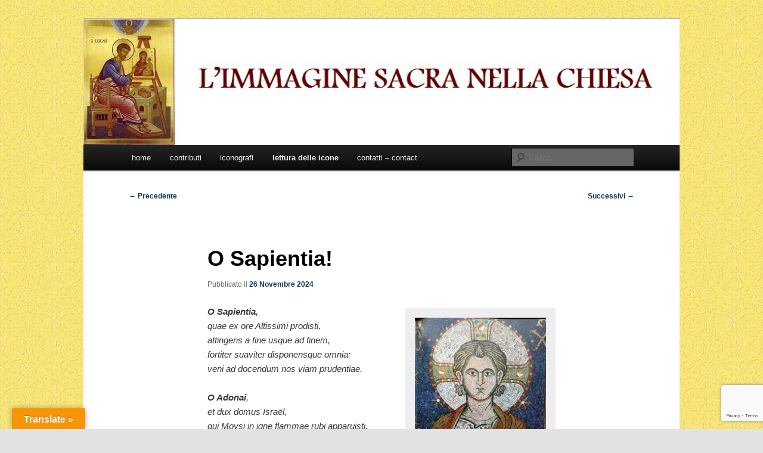

--- FILE ---
content_type: text/html; charset=utf-8
request_url: https://www.google.com/recaptcha/api2/anchor?ar=1&k=6LdJf6MoAAAAAP39iUYijRSQurYHHfp5ai1HSeRI&co=aHR0cHM6Ly93d3cuaWNvbm9ncmFmaS5pdDo0NDM.&hl=en&v=N67nZn4AqZkNcbeMu4prBgzg&size=invisible&anchor-ms=20000&execute-ms=30000&cb=nxaw35wa20at
body_size: 48626
content:
<!DOCTYPE HTML><html dir="ltr" lang="en"><head><meta http-equiv="Content-Type" content="text/html; charset=UTF-8">
<meta http-equiv="X-UA-Compatible" content="IE=edge">
<title>reCAPTCHA</title>
<style type="text/css">
/* cyrillic-ext */
@font-face {
  font-family: 'Roboto';
  font-style: normal;
  font-weight: 400;
  font-stretch: 100%;
  src: url(//fonts.gstatic.com/s/roboto/v48/KFO7CnqEu92Fr1ME7kSn66aGLdTylUAMa3GUBHMdazTgWw.woff2) format('woff2');
  unicode-range: U+0460-052F, U+1C80-1C8A, U+20B4, U+2DE0-2DFF, U+A640-A69F, U+FE2E-FE2F;
}
/* cyrillic */
@font-face {
  font-family: 'Roboto';
  font-style: normal;
  font-weight: 400;
  font-stretch: 100%;
  src: url(//fonts.gstatic.com/s/roboto/v48/KFO7CnqEu92Fr1ME7kSn66aGLdTylUAMa3iUBHMdazTgWw.woff2) format('woff2');
  unicode-range: U+0301, U+0400-045F, U+0490-0491, U+04B0-04B1, U+2116;
}
/* greek-ext */
@font-face {
  font-family: 'Roboto';
  font-style: normal;
  font-weight: 400;
  font-stretch: 100%;
  src: url(//fonts.gstatic.com/s/roboto/v48/KFO7CnqEu92Fr1ME7kSn66aGLdTylUAMa3CUBHMdazTgWw.woff2) format('woff2');
  unicode-range: U+1F00-1FFF;
}
/* greek */
@font-face {
  font-family: 'Roboto';
  font-style: normal;
  font-weight: 400;
  font-stretch: 100%;
  src: url(//fonts.gstatic.com/s/roboto/v48/KFO7CnqEu92Fr1ME7kSn66aGLdTylUAMa3-UBHMdazTgWw.woff2) format('woff2');
  unicode-range: U+0370-0377, U+037A-037F, U+0384-038A, U+038C, U+038E-03A1, U+03A3-03FF;
}
/* math */
@font-face {
  font-family: 'Roboto';
  font-style: normal;
  font-weight: 400;
  font-stretch: 100%;
  src: url(//fonts.gstatic.com/s/roboto/v48/KFO7CnqEu92Fr1ME7kSn66aGLdTylUAMawCUBHMdazTgWw.woff2) format('woff2');
  unicode-range: U+0302-0303, U+0305, U+0307-0308, U+0310, U+0312, U+0315, U+031A, U+0326-0327, U+032C, U+032F-0330, U+0332-0333, U+0338, U+033A, U+0346, U+034D, U+0391-03A1, U+03A3-03A9, U+03B1-03C9, U+03D1, U+03D5-03D6, U+03F0-03F1, U+03F4-03F5, U+2016-2017, U+2034-2038, U+203C, U+2040, U+2043, U+2047, U+2050, U+2057, U+205F, U+2070-2071, U+2074-208E, U+2090-209C, U+20D0-20DC, U+20E1, U+20E5-20EF, U+2100-2112, U+2114-2115, U+2117-2121, U+2123-214F, U+2190, U+2192, U+2194-21AE, U+21B0-21E5, U+21F1-21F2, U+21F4-2211, U+2213-2214, U+2216-22FF, U+2308-230B, U+2310, U+2319, U+231C-2321, U+2336-237A, U+237C, U+2395, U+239B-23B7, U+23D0, U+23DC-23E1, U+2474-2475, U+25AF, U+25B3, U+25B7, U+25BD, U+25C1, U+25CA, U+25CC, U+25FB, U+266D-266F, U+27C0-27FF, U+2900-2AFF, U+2B0E-2B11, U+2B30-2B4C, U+2BFE, U+3030, U+FF5B, U+FF5D, U+1D400-1D7FF, U+1EE00-1EEFF;
}
/* symbols */
@font-face {
  font-family: 'Roboto';
  font-style: normal;
  font-weight: 400;
  font-stretch: 100%;
  src: url(//fonts.gstatic.com/s/roboto/v48/KFO7CnqEu92Fr1ME7kSn66aGLdTylUAMaxKUBHMdazTgWw.woff2) format('woff2');
  unicode-range: U+0001-000C, U+000E-001F, U+007F-009F, U+20DD-20E0, U+20E2-20E4, U+2150-218F, U+2190, U+2192, U+2194-2199, U+21AF, U+21E6-21F0, U+21F3, U+2218-2219, U+2299, U+22C4-22C6, U+2300-243F, U+2440-244A, U+2460-24FF, U+25A0-27BF, U+2800-28FF, U+2921-2922, U+2981, U+29BF, U+29EB, U+2B00-2BFF, U+4DC0-4DFF, U+FFF9-FFFB, U+10140-1018E, U+10190-1019C, U+101A0, U+101D0-101FD, U+102E0-102FB, U+10E60-10E7E, U+1D2C0-1D2D3, U+1D2E0-1D37F, U+1F000-1F0FF, U+1F100-1F1AD, U+1F1E6-1F1FF, U+1F30D-1F30F, U+1F315, U+1F31C, U+1F31E, U+1F320-1F32C, U+1F336, U+1F378, U+1F37D, U+1F382, U+1F393-1F39F, U+1F3A7-1F3A8, U+1F3AC-1F3AF, U+1F3C2, U+1F3C4-1F3C6, U+1F3CA-1F3CE, U+1F3D4-1F3E0, U+1F3ED, U+1F3F1-1F3F3, U+1F3F5-1F3F7, U+1F408, U+1F415, U+1F41F, U+1F426, U+1F43F, U+1F441-1F442, U+1F444, U+1F446-1F449, U+1F44C-1F44E, U+1F453, U+1F46A, U+1F47D, U+1F4A3, U+1F4B0, U+1F4B3, U+1F4B9, U+1F4BB, U+1F4BF, U+1F4C8-1F4CB, U+1F4D6, U+1F4DA, U+1F4DF, U+1F4E3-1F4E6, U+1F4EA-1F4ED, U+1F4F7, U+1F4F9-1F4FB, U+1F4FD-1F4FE, U+1F503, U+1F507-1F50B, U+1F50D, U+1F512-1F513, U+1F53E-1F54A, U+1F54F-1F5FA, U+1F610, U+1F650-1F67F, U+1F687, U+1F68D, U+1F691, U+1F694, U+1F698, U+1F6AD, U+1F6B2, U+1F6B9-1F6BA, U+1F6BC, U+1F6C6-1F6CF, U+1F6D3-1F6D7, U+1F6E0-1F6EA, U+1F6F0-1F6F3, U+1F6F7-1F6FC, U+1F700-1F7FF, U+1F800-1F80B, U+1F810-1F847, U+1F850-1F859, U+1F860-1F887, U+1F890-1F8AD, U+1F8B0-1F8BB, U+1F8C0-1F8C1, U+1F900-1F90B, U+1F93B, U+1F946, U+1F984, U+1F996, U+1F9E9, U+1FA00-1FA6F, U+1FA70-1FA7C, U+1FA80-1FA89, U+1FA8F-1FAC6, U+1FACE-1FADC, U+1FADF-1FAE9, U+1FAF0-1FAF8, U+1FB00-1FBFF;
}
/* vietnamese */
@font-face {
  font-family: 'Roboto';
  font-style: normal;
  font-weight: 400;
  font-stretch: 100%;
  src: url(//fonts.gstatic.com/s/roboto/v48/KFO7CnqEu92Fr1ME7kSn66aGLdTylUAMa3OUBHMdazTgWw.woff2) format('woff2');
  unicode-range: U+0102-0103, U+0110-0111, U+0128-0129, U+0168-0169, U+01A0-01A1, U+01AF-01B0, U+0300-0301, U+0303-0304, U+0308-0309, U+0323, U+0329, U+1EA0-1EF9, U+20AB;
}
/* latin-ext */
@font-face {
  font-family: 'Roboto';
  font-style: normal;
  font-weight: 400;
  font-stretch: 100%;
  src: url(//fonts.gstatic.com/s/roboto/v48/KFO7CnqEu92Fr1ME7kSn66aGLdTylUAMa3KUBHMdazTgWw.woff2) format('woff2');
  unicode-range: U+0100-02BA, U+02BD-02C5, U+02C7-02CC, U+02CE-02D7, U+02DD-02FF, U+0304, U+0308, U+0329, U+1D00-1DBF, U+1E00-1E9F, U+1EF2-1EFF, U+2020, U+20A0-20AB, U+20AD-20C0, U+2113, U+2C60-2C7F, U+A720-A7FF;
}
/* latin */
@font-face {
  font-family: 'Roboto';
  font-style: normal;
  font-weight: 400;
  font-stretch: 100%;
  src: url(//fonts.gstatic.com/s/roboto/v48/KFO7CnqEu92Fr1ME7kSn66aGLdTylUAMa3yUBHMdazQ.woff2) format('woff2');
  unicode-range: U+0000-00FF, U+0131, U+0152-0153, U+02BB-02BC, U+02C6, U+02DA, U+02DC, U+0304, U+0308, U+0329, U+2000-206F, U+20AC, U+2122, U+2191, U+2193, U+2212, U+2215, U+FEFF, U+FFFD;
}
/* cyrillic-ext */
@font-face {
  font-family: 'Roboto';
  font-style: normal;
  font-weight: 500;
  font-stretch: 100%;
  src: url(//fonts.gstatic.com/s/roboto/v48/KFO7CnqEu92Fr1ME7kSn66aGLdTylUAMa3GUBHMdazTgWw.woff2) format('woff2');
  unicode-range: U+0460-052F, U+1C80-1C8A, U+20B4, U+2DE0-2DFF, U+A640-A69F, U+FE2E-FE2F;
}
/* cyrillic */
@font-face {
  font-family: 'Roboto';
  font-style: normal;
  font-weight: 500;
  font-stretch: 100%;
  src: url(//fonts.gstatic.com/s/roboto/v48/KFO7CnqEu92Fr1ME7kSn66aGLdTylUAMa3iUBHMdazTgWw.woff2) format('woff2');
  unicode-range: U+0301, U+0400-045F, U+0490-0491, U+04B0-04B1, U+2116;
}
/* greek-ext */
@font-face {
  font-family: 'Roboto';
  font-style: normal;
  font-weight: 500;
  font-stretch: 100%;
  src: url(//fonts.gstatic.com/s/roboto/v48/KFO7CnqEu92Fr1ME7kSn66aGLdTylUAMa3CUBHMdazTgWw.woff2) format('woff2');
  unicode-range: U+1F00-1FFF;
}
/* greek */
@font-face {
  font-family: 'Roboto';
  font-style: normal;
  font-weight: 500;
  font-stretch: 100%;
  src: url(//fonts.gstatic.com/s/roboto/v48/KFO7CnqEu92Fr1ME7kSn66aGLdTylUAMa3-UBHMdazTgWw.woff2) format('woff2');
  unicode-range: U+0370-0377, U+037A-037F, U+0384-038A, U+038C, U+038E-03A1, U+03A3-03FF;
}
/* math */
@font-face {
  font-family: 'Roboto';
  font-style: normal;
  font-weight: 500;
  font-stretch: 100%;
  src: url(//fonts.gstatic.com/s/roboto/v48/KFO7CnqEu92Fr1ME7kSn66aGLdTylUAMawCUBHMdazTgWw.woff2) format('woff2');
  unicode-range: U+0302-0303, U+0305, U+0307-0308, U+0310, U+0312, U+0315, U+031A, U+0326-0327, U+032C, U+032F-0330, U+0332-0333, U+0338, U+033A, U+0346, U+034D, U+0391-03A1, U+03A3-03A9, U+03B1-03C9, U+03D1, U+03D5-03D6, U+03F0-03F1, U+03F4-03F5, U+2016-2017, U+2034-2038, U+203C, U+2040, U+2043, U+2047, U+2050, U+2057, U+205F, U+2070-2071, U+2074-208E, U+2090-209C, U+20D0-20DC, U+20E1, U+20E5-20EF, U+2100-2112, U+2114-2115, U+2117-2121, U+2123-214F, U+2190, U+2192, U+2194-21AE, U+21B0-21E5, U+21F1-21F2, U+21F4-2211, U+2213-2214, U+2216-22FF, U+2308-230B, U+2310, U+2319, U+231C-2321, U+2336-237A, U+237C, U+2395, U+239B-23B7, U+23D0, U+23DC-23E1, U+2474-2475, U+25AF, U+25B3, U+25B7, U+25BD, U+25C1, U+25CA, U+25CC, U+25FB, U+266D-266F, U+27C0-27FF, U+2900-2AFF, U+2B0E-2B11, U+2B30-2B4C, U+2BFE, U+3030, U+FF5B, U+FF5D, U+1D400-1D7FF, U+1EE00-1EEFF;
}
/* symbols */
@font-face {
  font-family: 'Roboto';
  font-style: normal;
  font-weight: 500;
  font-stretch: 100%;
  src: url(//fonts.gstatic.com/s/roboto/v48/KFO7CnqEu92Fr1ME7kSn66aGLdTylUAMaxKUBHMdazTgWw.woff2) format('woff2');
  unicode-range: U+0001-000C, U+000E-001F, U+007F-009F, U+20DD-20E0, U+20E2-20E4, U+2150-218F, U+2190, U+2192, U+2194-2199, U+21AF, U+21E6-21F0, U+21F3, U+2218-2219, U+2299, U+22C4-22C6, U+2300-243F, U+2440-244A, U+2460-24FF, U+25A0-27BF, U+2800-28FF, U+2921-2922, U+2981, U+29BF, U+29EB, U+2B00-2BFF, U+4DC0-4DFF, U+FFF9-FFFB, U+10140-1018E, U+10190-1019C, U+101A0, U+101D0-101FD, U+102E0-102FB, U+10E60-10E7E, U+1D2C0-1D2D3, U+1D2E0-1D37F, U+1F000-1F0FF, U+1F100-1F1AD, U+1F1E6-1F1FF, U+1F30D-1F30F, U+1F315, U+1F31C, U+1F31E, U+1F320-1F32C, U+1F336, U+1F378, U+1F37D, U+1F382, U+1F393-1F39F, U+1F3A7-1F3A8, U+1F3AC-1F3AF, U+1F3C2, U+1F3C4-1F3C6, U+1F3CA-1F3CE, U+1F3D4-1F3E0, U+1F3ED, U+1F3F1-1F3F3, U+1F3F5-1F3F7, U+1F408, U+1F415, U+1F41F, U+1F426, U+1F43F, U+1F441-1F442, U+1F444, U+1F446-1F449, U+1F44C-1F44E, U+1F453, U+1F46A, U+1F47D, U+1F4A3, U+1F4B0, U+1F4B3, U+1F4B9, U+1F4BB, U+1F4BF, U+1F4C8-1F4CB, U+1F4D6, U+1F4DA, U+1F4DF, U+1F4E3-1F4E6, U+1F4EA-1F4ED, U+1F4F7, U+1F4F9-1F4FB, U+1F4FD-1F4FE, U+1F503, U+1F507-1F50B, U+1F50D, U+1F512-1F513, U+1F53E-1F54A, U+1F54F-1F5FA, U+1F610, U+1F650-1F67F, U+1F687, U+1F68D, U+1F691, U+1F694, U+1F698, U+1F6AD, U+1F6B2, U+1F6B9-1F6BA, U+1F6BC, U+1F6C6-1F6CF, U+1F6D3-1F6D7, U+1F6E0-1F6EA, U+1F6F0-1F6F3, U+1F6F7-1F6FC, U+1F700-1F7FF, U+1F800-1F80B, U+1F810-1F847, U+1F850-1F859, U+1F860-1F887, U+1F890-1F8AD, U+1F8B0-1F8BB, U+1F8C0-1F8C1, U+1F900-1F90B, U+1F93B, U+1F946, U+1F984, U+1F996, U+1F9E9, U+1FA00-1FA6F, U+1FA70-1FA7C, U+1FA80-1FA89, U+1FA8F-1FAC6, U+1FACE-1FADC, U+1FADF-1FAE9, U+1FAF0-1FAF8, U+1FB00-1FBFF;
}
/* vietnamese */
@font-face {
  font-family: 'Roboto';
  font-style: normal;
  font-weight: 500;
  font-stretch: 100%;
  src: url(//fonts.gstatic.com/s/roboto/v48/KFO7CnqEu92Fr1ME7kSn66aGLdTylUAMa3OUBHMdazTgWw.woff2) format('woff2');
  unicode-range: U+0102-0103, U+0110-0111, U+0128-0129, U+0168-0169, U+01A0-01A1, U+01AF-01B0, U+0300-0301, U+0303-0304, U+0308-0309, U+0323, U+0329, U+1EA0-1EF9, U+20AB;
}
/* latin-ext */
@font-face {
  font-family: 'Roboto';
  font-style: normal;
  font-weight: 500;
  font-stretch: 100%;
  src: url(//fonts.gstatic.com/s/roboto/v48/KFO7CnqEu92Fr1ME7kSn66aGLdTylUAMa3KUBHMdazTgWw.woff2) format('woff2');
  unicode-range: U+0100-02BA, U+02BD-02C5, U+02C7-02CC, U+02CE-02D7, U+02DD-02FF, U+0304, U+0308, U+0329, U+1D00-1DBF, U+1E00-1E9F, U+1EF2-1EFF, U+2020, U+20A0-20AB, U+20AD-20C0, U+2113, U+2C60-2C7F, U+A720-A7FF;
}
/* latin */
@font-face {
  font-family: 'Roboto';
  font-style: normal;
  font-weight: 500;
  font-stretch: 100%;
  src: url(//fonts.gstatic.com/s/roboto/v48/KFO7CnqEu92Fr1ME7kSn66aGLdTylUAMa3yUBHMdazQ.woff2) format('woff2');
  unicode-range: U+0000-00FF, U+0131, U+0152-0153, U+02BB-02BC, U+02C6, U+02DA, U+02DC, U+0304, U+0308, U+0329, U+2000-206F, U+20AC, U+2122, U+2191, U+2193, U+2212, U+2215, U+FEFF, U+FFFD;
}
/* cyrillic-ext */
@font-face {
  font-family: 'Roboto';
  font-style: normal;
  font-weight: 900;
  font-stretch: 100%;
  src: url(//fonts.gstatic.com/s/roboto/v48/KFO7CnqEu92Fr1ME7kSn66aGLdTylUAMa3GUBHMdazTgWw.woff2) format('woff2');
  unicode-range: U+0460-052F, U+1C80-1C8A, U+20B4, U+2DE0-2DFF, U+A640-A69F, U+FE2E-FE2F;
}
/* cyrillic */
@font-face {
  font-family: 'Roboto';
  font-style: normal;
  font-weight: 900;
  font-stretch: 100%;
  src: url(//fonts.gstatic.com/s/roboto/v48/KFO7CnqEu92Fr1ME7kSn66aGLdTylUAMa3iUBHMdazTgWw.woff2) format('woff2');
  unicode-range: U+0301, U+0400-045F, U+0490-0491, U+04B0-04B1, U+2116;
}
/* greek-ext */
@font-face {
  font-family: 'Roboto';
  font-style: normal;
  font-weight: 900;
  font-stretch: 100%;
  src: url(//fonts.gstatic.com/s/roboto/v48/KFO7CnqEu92Fr1ME7kSn66aGLdTylUAMa3CUBHMdazTgWw.woff2) format('woff2');
  unicode-range: U+1F00-1FFF;
}
/* greek */
@font-face {
  font-family: 'Roboto';
  font-style: normal;
  font-weight: 900;
  font-stretch: 100%;
  src: url(//fonts.gstatic.com/s/roboto/v48/KFO7CnqEu92Fr1ME7kSn66aGLdTylUAMa3-UBHMdazTgWw.woff2) format('woff2');
  unicode-range: U+0370-0377, U+037A-037F, U+0384-038A, U+038C, U+038E-03A1, U+03A3-03FF;
}
/* math */
@font-face {
  font-family: 'Roboto';
  font-style: normal;
  font-weight: 900;
  font-stretch: 100%;
  src: url(//fonts.gstatic.com/s/roboto/v48/KFO7CnqEu92Fr1ME7kSn66aGLdTylUAMawCUBHMdazTgWw.woff2) format('woff2');
  unicode-range: U+0302-0303, U+0305, U+0307-0308, U+0310, U+0312, U+0315, U+031A, U+0326-0327, U+032C, U+032F-0330, U+0332-0333, U+0338, U+033A, U+0346, U+034D, U+0391-03A1, U+03A3-03A9, U+03B1-03C9, U+03D1, U+03D5-03D6, U+03F0-03F1, U+03F4-03F5, U+2016-2017, U+2034-2038, U+203C, U+2040, U+2043, U+2047, U+2050, U+2057, U+205F, U+2070-2071, U+2074-208E, U+2090-209C, U+20D0-20DC, U+20E1, U+20E5-20EF, U+2100-2112, U+2114-2115, U+2117-2121, U+2123-214F, U+2190, U+2192, U+2194-21AE, U+21B0-21E5, U+21F1-21F2, U+21F4-2211, U+2213-2214, U+2216-22FF, U+2308-230B, U+2310, U+2319, U+231C-2321, U+2336-237A, U+237C, U+2395, U+239B-23B7, U+23D0, U+23DC-23E1, U+2474-2475, U+25AF, U+25B3, U+25B7, U+25BD, U+25C1, U+25CA, U+25CC, U+25FB, U+266D-266F, U+27C0-27FF, U+2900-2AFF, U+2B0E-2B11, U+2B30-2B4C, U+2BFE, U+3030, U+FF5B, U+FF5D, U+1D400-1D7FF, U+1EE00-1EEFF;
}
/* symbols */
@font-face {
  font-family: 'Roboto';
  font-style: normal;
  font-weight: 900;
  font-stretch: 100%;
  src: url(//fonts.gstatic.com/s/roboto/v48/KFO7CnqEu92Fr1ME7kSn66aGLdTylUAMaxKUBHMdazTgWw.woff2) format('woff2');
  unicode-range: U+0001-000C, U+000E-001F, U+007F-009F, U+20DD-20E0, U+20E2-20E4, U+2150-218F, U+2190, U+2192, U+2194-2199, U+21AF, U+21E6-21F0, U+21F3, U+2218-2219, U+2299, U+22C4-22C6, U+2300-243F, U+2440-244A, U+2460-24FF, U+25A0-27BF, U+2800-28FF, U+2921-2922, U+2981, U+29BF, U+29EB, U+2B00-2BFF, U+4DC0-4DFF, U+FFF9-FFFB, U+10140-1018E, U+10190-1019C, U+101A0, U+101D0-101FD, U+102E0-102FB, U+10E60-10E7E, U+1D2C0-1D2D3, U+1D2E0-1D37F, U+1F000-1F0FF, U+1F100-1F1AD, U+1F1E6-1F1FF, U+1F30D-1F30F, U+1F315, U+1F31C, U+1F31E, U+1F320-1F32C, U+1F336, U+1F378, U+1F37D, U+1F382, U+1F393-1F39F, U+1F3A7-1F3A8, U+1F3AC-1F3AF, U+1F3C2, U+1F3C4-1F3C6, U+1F3CA-1F3CE, U+1F3D4-1F3E0, U+1F3ED, U+1F3F1-1F3F3, U+1F3F5-1F3F7, U+1F408, U+1F415, U+1F41F, U+1F426, U+1F43F, U+1F441-1F442, U+1F444, U+1F446-1F449, U+1F44C-1F44E, U+1F453, U+1F46A, U+1F47D, U+1F4A3, U+1F4B0, U+1F4B3, U+1F4B9, U+1F4BB, U+1F4BF, U+1F4C8-1F4CB, U+1F4D6, U+1F4DA, U+1F4DF, U+1F4E3-1F4E6, U+1F4EA-1F4ED, U+1F4F7, U+1F4F9-1F4FB, U+1F4FD-1F4FE, U+1F503, U+1F507-1F50B, U+1F50D, U+1F512-1F513, U+1F53E-1F54A, U+1F54F-1F5FA, U+1F610, U+1F650-1F67F, U+1F687, U+1F68D, U+1F691, U+1F694, U+1F698, U+1F6AD, U+1F6B2, U+1F6B9-1F6BA, U+1F6BC, U+1F6C6-1F6CF, U+1F6D3-1F6D7, U+1F6E0-1F6EA, U+1F6F0-1F6F3, U+1F6F7-1F6FC, U+1F700-1F7FF, U+1F800-1F80B, U+1F810-1F847, U+1F850-1F859, U+1F860-1F887, U+1F890-1F8AD, U+1F8B0-1F8BB, U+1F8C0-1F8C1, U+1F900-1F90B, U+1F93B, U+1F946, U+1F984, U+1F996, U+1F9E9, U+1FA00-1FA6F, U+1FA70-1FA7C, U+1FA80-1FA89, U+1FA8F-1FAC6, U+1FACE-1FADC, U+1FADF-1FAE9, U+1FAF0-1FAF8, U+1FB00-1FBFF;
}
/* vietnamese */
@font-face {
  font-family: 'Roboto';
  font-style: normal;
  font-weight: 900;
  font-stretch: 100%;
  src: url(//fonts.gstatic.com/s/roboto/v48/KFO7CnqEu92Fr1ME7kSn66aGLdTylUAMa3OUBHMdazTgWw.woff2) format('woff2');
  unicode-range: U+0102-0103, U+0110-0111, U+0128-0129, U+0168-0169, U+01A0-01A1, U+01AF-01B0, U+0300-0301, U+0303-0304, U+0308-0309, U+0323, U+0329, U+1EA0-1EF9, U+20AB;
}
/* latin-ext */
@font-face {
  font-family: 'Roboto';
  font-style: normal;
  font-weight: 900;
  font-stretch: 100%;
  src: url(//fonts.gstatic.com/s/roboto/v48/KFO7CnqEu92Fr1ME7kSn66aGLdTylUAMa3KUBHMdazTgWw.woff2) format('woff2');
  unicode-range: U+0100-02BA, U+02BD-02C5, U+02C7-02CC, U+02CE-02D7, U+02DD-02FF, U+0304, U+0308, U+0329, U+1D00-1DBF, U+1E00-1E9F, U+1EF2-1EFF, U+2020, U+20A0-20AB, U+20AD-20C0, U+2113, U+2C60-2C7F, U+A720-A7FF;
}
/* latin */
@font-face {
  font-family: 'Roboto';
  font-style: normal;
  font-weight: 900;
  font-stretch: 100%;
  src: url(//fonts.gstatic.com/s/roboto/v48/KFO7CnqEu92Fr1ME7kSn66aGLdTylUAMa3yUBHMdazQ.woff2) format('woff2');
  unicode-range: U+0000-00FF, U+0131, U+0152-0153, U+02BB-02BC, U+02C6, U+02DA, U+02DC, U+0304, U+0308, U+0329, U+2000-206F, U+20AC, U+2122, U+2191, U+2193, U+2212, U+2215, U+FEFF, U+FFFD;
}

</style>
<link rel="stylesheet" type="text/css" href="https://www.gstatic.com/recaptcha/releases/N67nZn4AqZkNcbeMu4prBgzg/styles__ltr.css">
<script nonce="Itfm2QRxYUA5nXr-MHGKAA" type="text/javascript">window['__recaptcha_api'] = 'https://www.google.com/recaptcha/api2/';</script>
<script type="text/javascript" src="https://www.gstatic.com/recaptcha/releases/N67nZn4AqZkNcbeMu4prBgzg/recaptcha__en.js" nonce="Itfm2QRxYUA5nXr-MHGKAA">
      
    </script></head>
<body><div id="rc-anchor-alert" class="rc-anchor-alert"></div>
<input type="hidden" id="recaptcha-token" value="[base64]">
<script type="text/javascript" nonce="Itfm2QRxYUA5nXr-MHGKAA">
      recaptcha.anchor.Main.init("[\x22ainput\x22,[\x22bgdata\x22,\x22\x22,\[base64]/[base64]/[base64]/bmV3IHJbeF0oY1swXSk6RT09Mj9uZXcgclt4XShjWzBdLGNbMV0pOkU9PTM/bmV3IHJbeF0oY1swXSxjWzFdLGNbMl0pOkU9PTQ/[base64]/[base64]/[base64]/[base64]/[base64]/[base64]/[base64]/[base64]\x22,\[base64]\\u003d\\u003d\x22,\x22E8K0Z8Kjw4MRbcOmw67Dp8OCw7x2csKqw4XDpBZ4TMKPwoTCil7CkMKeSXN/ecOBIsKaw79rCsKEwq4zUXAGw6sjwr4Pw5/ChQ3DmMKHOEgMwpUTw4MRwpgRw4NbJsKkacKaVcORwqoaw4o3wrrDqn96wq91w6nCuB/CgiYLaRV+w4tXCsKVwrDCmMOkwo7DrsKfw6snwoxXw6Zuw4Edw7bCkFTCucK+NsK+bF1/e8KJwoh/T8OePBpWWcOccQvCgRIUwq9qXsK9JGzClTfCosK3JcO/w6/DlkLDqiHDvQNnOsOXw6LCnUlRRkPCkMKjJsK7w68Ww7thw7HCo8K0DnQnJ3l6EsKYRsOSGsOCV8OybTN/[base64]/wpTCkG8Aw6tOccOSwpw8wrA0WQVlwpYdDwkfAw7CmsO1w5A7w4XCjlRHFsK6acKmwqlVDiLCkyYMw7ErBcOnwpVXBE/[base64]/[base64]/Cl8KBw4jDqAPDlsK7wp/[base64]/w4HCpMOmXMOjw6t+wqDDr3LCshPClsOIw4zDicKFe8KTwrIVwp7CjcOSwrZwwoHDpCDDiAfDr2hNwqDCiDHChAFaYMKbdsKqw7V7w6vDtMOWVsKyJFdZZcOiw47Dt8OGw7rDlsKpw4/[base64]/[base64]/Dp0TDlg3CgcO/w5TDsi0+bi7DksOdwqRWwq1QNMOBGWrCtMKrwrrDjjYoOFvDsMOKw5JfP3LCocOAwqd1w4vDiMO7V0FRRMKWw7h3wp/DrcO0CsKbw5PChMK7w7ZAZHlgwrTCgQjCr8K8wpTCjcKOGsO0wpPCkB96w7rCrVAjwrXCuFwUwoUGwqjDs3kbwpE3w6/[base64]/DtVrClsKIw6XDvsKKw5DDkDx+X8O/FsKHHDXDnQbDon/ClcOZRTrDrzhJwr8Mw53CosKpAk5Sw7k1w5HCnT3DgnPDhErDhMOrdijClkUXEW4vw4VEw5LCusOoezJaw6sQUnwCSXgXHxvDoMKJwrrDsVzDi1dSPzN3wrfDoUHCrh/CjsKTH1rDvsKLZx/[base64]/KgnDh8KWw74Hwp3CssOHXMObw7BHacK5IcKsw4pVw5ABw5TCjcK6w7onwq7CscOaworDrcKERsOnwrEJEmJmUsO8Q0DCrHrCtRzDrcKjd3IIwqRwwq5dw5vCswZ5w4rCgcKgwqgDGcOVwr/DrCg0wpJgDGHCt2BFw7JUDFl6QTTDhw8fJlhtw6RLwrpZw5nDkMO1w7/DqTvDiy9ZwrLCnWBMfiTCtcOucBYVw79BUi/Ck8Kkwo7DjGTCi8KZwrxjwqfCt8O6A8OUwrs2w77CqsO5BsKfUsKHw7vCng3CrcKQccKxw55+w4EBesOkw74awqYHw7zDhUrDmkvDsyBGacK+QMKudMKQw74hX2guCcK7cwzCmQx8HsKfwqI9BD4Zw6/[base64]/DgsOWHcKDfMKwMUUlw65wwpjCpAtNUcOcw7U3w4bCv8KvDTDDo8OhwptdE1bCtCF3wqjDv3XDvsOUPsOfXcKad8OPLjvDmF0DP8KsLsOhw6nDhmxZOMOHwpozAl/Cp8OLwqzCgMKsMGIww5jClEzCpS4fw60Cw61rwo/Cvygyw5wgwqxew7rCncKCwo5DElBCP2wfKHnCuFXCncOZwqtHw7dDDsKCwr06XjJyw5oDw4jDj8K3w4M1J33DucKTAMOEaMKSw6fCiMOqRGjDqiQLB8KaZMKawpfCqGEWAA0IN8OLUcKOFcKmwqIxw7HCscKMLSTCkcKowphpwrQ3w6/Clm4ew60nSS4ew77CmmcHIE8Fw5LDgEorOFLDvcOEFDrDiMKvw5MPw7NjI8OjOGRvWMOkJUFjw5dwwok8w4PDjsK3wqxyHHhAwr9jJcOQwr7CnGJrChtNw5pPCXDClcKxwoVewogKwo7DucOvw6oPwo0Sw57DjMOdw4/[base64]/[base64]/wovDrxrCjMKrWMOfeDwQNQDCjDLCocOGfsKdH8K2WGNTUjhaw4wxw4HCi8K3bMOiScK2wrtmdQQowrgYBWLClRNZN0LCpCTCmsKvwr7DhMO5w7N/AWTDvsKMw6fDgl0pwpplB8Kcw5zCi0TDkzoTIMOUw6F8OgF7XsKrEsK/[base64]/Cu1QjwrfDncKcScO0w73DlU8aBCHCocKHw47Dp8KtNANNYBgRUsKvwqrCicKLw77DmX7DozbDmsK2w6zDl3pvScKedcOYVQx0TcOfw7thwpAZFFTDnsODSWAKKcK8w6DClBh8w5RbIVcGa2nCn0nCiMKHw6jDp8OpMg/[base64]/R8K5w4UBw67DkDrDpQMNHsKyw5fDoMKbw6zDtMK/w5DDqMOEwoPCmcK0w5cVw61XCMKTZ8OLw4waw7rCsgEKIlNPdsOyExBmZcKeMj/DmAlGVVkGwpjChsOsw5DCrsK4dMOCZMKfXVxRw408wp7CjVAgS8KHT3nDrCXCgcKwH2/CpMKWCMO3ew1hFcOyL8O/[base64]/GgDCpsOYRcO3MsOkwrfDnT1CwprCuEYIPUTDicOqWGx9dghRwqcDw5lSKMOMbcO8Uw0EPSTDq8KSPDEmwohLw4l2EcO3fHYewrjDqyoew53Cl3wLwr/Ci8KMcxZTX3EaJgMfwpvDk8OhwrtNwrHDl1HCn8KtO8KXLgnDkMKDccKxwpbCnhXCksOXTcKvcW/CoSXDm8OyJDXClSTDvMOLXsK9NnUKYERqG3fCjsKow4omwqU4HARmw7XCp8Kew5PDscKawofCj2sJeMOIey3DhgZLw6PCj8OPasOtwr/DuwLDrcKiwqs8McKwwrXDo8OFez4YTcKuwrzCnmVZPnJqw5HCkcKbw40HIjjCi8KBwrrDlsKQwp3DmWwgw4Y7w6vChh3CqcO/PH9SFzEbw6YaWsK/w418Q3zDscONwrrDkU95EMKtIcKkw4Ylw6ViWcKQEx3Dvy8JTMOJw5VFw44OQ3Ngw4MRanHCgTzDgsK/w7RvT8KCK1zCuMKxw43Cs1jCksOaw4HDusOpXcO7fhTDscKYwqXCmQEWOlbDuyrCmybCucKyK0J/RsOKN8OTOy0/[base64]/DksKTwpwewqNGw5N9wp/DlMKHwpDCuh/Dhll5LsOmfUNKVGzDvFFWwqHCgwfCrcOPP0cmw5Zge09Gw5fCscOrIFLDjUooXMOeJMKCBMKgQ8OUwqpdwrvCgCQvPk3CmlTDkH7CvENmV8KEw7FdFcKBZUwawrHDoMK7IWhqccOdBcKmwoLCsnzCpwIuLSdzwoHCuEjDunDDsCp5HxN/w4rCv2nDgcOgw5Brw7ZBUV9Wwqs8D015K8Opw7ljw5A3w4FwwqjDhMKtw7bDhBnCoyPDncKuREFxTFbCnMOOwq3Cnl3DuS9Vei/CjcODR8Oww7RPQcKdwqjCsMK5IMKXR8OZwrB2w7RCw6Riwo3ClGPCs3kWY8Kkw5t1w5IWNVRZwpofwqvDu8KQw5zDnV05VMKBw4DCv2hDwo3DtsOwVsOXEXTCpCHDsQjCqMKQWFrDtMOoKMOBw6ltaCE3QSTDp8O+ZD7DokQ/Ej5dJQzDsW/DpMKkF8O8PcKLY3rDvmvCqhLDhG5qwqEDScO0RsO9w7bCvmgMR1rCisKCECF/w4Zxwogmw5h6bjE3wq4NbVPCsAvCl1wRwrrDo8KVwrptw7zDr8O0SF8Yf8KdfsOUwrFMbMK/wodUDiIxw4bCoXEKSsOyc8KBFMOxw540RcKmw7TCjQUQCBUjWMOiCcKmw74TK2jDt1MFMsOMwqXDhHPCizo7wqPDvx/CjsK7wrHDigwdA3tJOsKBwrgfPcOTwqrDk8KKw4DDjBEEw6lofnZjBsORw7fCunZ3U8KVwqTCsnJNMUbCixA6SsOnD8KAVT3CncOkPcKywooLw4fDjDLDjRcJFS14AGfDhcOxDU/Di8KkIMOIKHlvJsKAw7BBccKOw49ow7nChBHCpcObbX/CvEXDtELDgcKQwoQpccKBw7zDgcOWH8O2w6/DucO2wqZfwonCqMOKOSw1w43DjVA/ZhPCpsOiOsO1CwMOXMKkNcK8RHgNw59JPRvCkVHDl17ChcKNP8ObE8ORw6BedVJHw4xFN8OAbQ4AcS3CgsO0w4ZtEiB9w6NDwqTDkAbCtcO2w5zDlBENbwd8T1svwpdwwolxw60/M8OpVsOzdMOqfVM7MyDCk0gZfcOhQBMowqjCtghow7PDs0bCrkjDksKTwrjDosOIOcOMfsKIG2rDsFjCpcO7w6LDu8K3IVbCo8OWE8OnwrzDlGLDm8KRSMOoG1prMVkzEcOewpjCmlvDusOQIsKiwp/CiDDDrcO8wqsXwqFtw4EvMsKoKALCsMOwwqLCpcKawqsFwrMpeEHCqn4cGMOsw6bCrTPChsOAKsOPYcKiwopawqfChVzDt0p+E8O0Y8OlVE8qM8KRWcOawqIBOMOxVX7DgMKzw47DusOUTULDoGkocMKAN3/DmsOVw68sw7Z6LR8sa8KbI8K9w4nCtcOvw5rDi8OywovCjXrCtcKKw7BGOz/[base64]/w5rCtMKiasKlF8Kfw53Dt8O9f8Onb3YDGxzDiQdyw7QCwqXDq2vDig3CucOsw7bDqgDDr8OyZljDvA0cw7N8E8OxeX/DokLDt30SHMOOMhTClh9gw6LCgyQuw7/ColLCowpNw596bF43woc7wqZiGx/Dr2NEZMOew58rw6jDrsOzGcO0QcOSw7TDrsKZAV03w4PDnMKZw6Bsw4zCnUvCgcOswokZwrluw6rDhsO7w5sDShXChic8woBDwq/[base64]/DhsOPS8OuJcOEZR7Cl8K4RsOtw6l6w5ZTMmIcdcKywoLCpGXCqUPDkU3DsMOZwql0wqdzwoDCr3RMDl1dw5lOfC3DtwsEbD7Chw7CqkdFGDwMBV/DpcOOJ8OEU8K/w4LCsSfDlMKRGcOYw4lJY8O2WHzDocKrP2E8O8OJFhLDoMOBXjjCkcKkw7rDlMObL8KSMMKjWE9oPBTCi8KuJR3CocOCw4TDm8OUAijCmwFIOMOJLR/CocOVw71zDcKvw6I/[base64]/[base64]/[base64]/Do23Cq8Klw5fCj1nDilk4cAo6EcKrwo1vwoLDocKVw6vDvkzCrhIJwpAAT8K/wrnDmcKyw4DCtDgRwp9cP8OKwqXChMOAUFNiw4ISN8KxWsKFw6l7OQDDhR1Pw7HCu8ObTl8KLWDCvcOAVsO0wonDrsKpP8KAw4YuLcOteynCq2fDvMKKV8Onw5zCgsKfwp1oQhcOw6ZedTvDjMOtw7s4IXTDgB/CvsO+w5xldGgnw7bCt1x4wqNuejbDisOQwpjCvH10wr5lw4TCjWrCrxNowqHDnnXDrMOFw6ceUcOtwrrDokHDk2nDgcKxw6MzDl9Aw6A9w7dOfsO5AMKKwqHCkCLDkkDCkMKEF3l2acOywrLDv8Kkw6PDrsKNGyE4FjHCli/[base64]/CkMOPwo7DuUfChsK8bcOfw5TDoRvCqMKvw7tswrvDgTIlWFRWLsOww7BGw5HDrcKUdcOTwozCvsK8wr3ChcOVAAwbFMOOI8KHdTokC2TCrSx2woYXSFLDlsKmC8OxD8KFwroOwrPCvDt/w7LCg8KnOMOVASjDjcKNw69VSA3CnMKMRDJ3wqwAU8OBw7xhw6/ChRvCq1DCigLDo8KyMsKFwqDDsSjDj8K/[base64]/RMKvw4/[base64]/DgsO4CMKLw49qw4TDhj/DlHHCozzCgyLChWHDr8OvKSUkwpBEw6IsUcOFVcOcJ39tOgjDm2HDjgvCk2nDo2/DuMKiwp5Uw6TCs8KPE3TDiCnCj8KADwHCuWPDsMKYw5kTT8KfNAsfw5XCljfDrSTCvsK3Z8O8w7TDvWQ3aEHCtBXCn0DCsiQsQBDCnMK1wqQvw5rCv8KsRznDoiMBaTfDu8Ksw4XCtRDCo8OKQg/ClsOjX2dDw5ERw7HDt8KtMnLDt8OOaEwAUcO9GhLDohrDj8OuKz7DqRkOJ8Kpwo/[base64]/DvsK5HBRgGcKFw6XCt8K6w4/CqQPCj8ODJ0nCo8KTw4MNwqrCmy7Cn8OnF8O8wpUINTcwwrPCty4WczPDhi8rbDlNw7kXwrbDjMOVw4YLFg4uOSw/wr3DpkLChkgfGcKoJgHDqcO2YArDiwXDgMKSWxdxJcObw4fDil0hw4bCh8OSeMOBwqfCu8O4w6Z/[base64]/Dm8OGw4HCqglKV8Ocwp97F1thRlPCl0AxLMK7w4gIwpcEPEjCrkzDolwBw4sWw7DDlcOXwqrDmcOMGBRlw40RQsKwR3hMEx/CkjlZZgAOwpkJOxpqflMjQXoTFRNNw7QfA2bCrMOuXMOXwrjDtC7Ds8O6GsOtZ3B/w47DusKnQxclw68xLcK1w43CgRHDuMKpcSzCq8KYw7nCqMOTwoY4wrzCqMOkU2I/w4fCiUzCtAXCuiclSToRYgMrw6DCscOJwrocw4TCqMKlRXXDiMK9f0jCmn7DhyrDvQ5ew4EPw7DCrj43w4HDqThmO3PDuRBLZ0fDnkIDw57CusKUMsO1wq7DqMKwGMKWMsKJw5hQw6VdwoXDgBPClw0twqjCkyxFwq/[base64]/[base64]/EDdkMcO6wpE8SWfCoMOsV8KEwrjDqCBSasOMw7UycMO6ZEJawoVVSTfDh8OzX8OkwqrDhEvDqg4/w4l8ZMK5wp7CrkF/[base64]/wrnDqhMiw6IZHcO7ZHfCtwhWw4kYCmZgw7PChEVcc8KHcMOpUMO0LcKTLhjCiDfDgsOCQMKnJw/CjHnDmsK3DsO4w7pRf8KFUMKSw5/Cu8OPw41NT8Omw7rDhhnDjMK4wqHCiMOnZ0I/MV/[base64]/wpI7w6pzQcOqw4A0CcOdH8Kfw55rw4NMfEhnw7lySsKsw6J9w7bCg2w9w7hyFsOremhvw4bCgMOdXcOHwoELLQMeNsKIL03DtT16w7DDhsO+LjLCtB7CvsOJLsOtUMKBbsOiwoPDh34Zwr5awp/Dn3XCkMODT8Oqwp7DtcOSw4Auwr1xw4UgOGnDocKEFcOQTMO+WHTCnlLDpsKawpLCrRg9wod/w5LDqcO7w7RIwo7Dp8KxH8K7T8KnDsKLUWrCgV16wqjDtENScQzCkcOoRE9fJcOLPsKzwrIzeU7CjsK3NcOHLwfDiwrDlMK2w5DCijsjwoMmw4JFw4vDvXXCmsKUHBIGwp0awr/DnsK9wqnClsOEwr9wwrXCksK6w4PDi8O1w6vDqAPCrEdOImsuwqXDgcO2w7QdVnlMXRrDoDAaIsKTw7Q/[base64]/R8OqMitKXmgww4gPQcOpFBrDhcK/wo8Ew7vCumNCwpTCqcKswofCqiLDrMOrwqnDjcOFwr9Cwqd5M8KNwr7Dq8KjIcOPHMOrwo3CkMORFnDDvxjDmEXCuMOLw51aOkQdMsOpwqJoNsKUwq/ChcOech3CpsOwU8OKw7nDqsK2VMO9P3ICADPCicOVHMKjOmYKwo/CrTpEOMO9JlYUwpXDnsKPU0HCncOuw593HMOOMMOTwowQw4M6ZcKfwpsjL11dMAQvS3XCjsOzFcKkDWHDuMKGKcKGWlImwoDDosO8e8OcdivDuMOfw7YQJMKVw5pRw6YNXyBtH8OsJELCpkbCnsOWHMO9Dg/CpsOKwoBIwqwRwo3DmcOuwrPDoXAuw6sOw7AheMKTPsKbYQowDcKWw4nCuz9ZcHTDh8OqUTggLcKSWkISwp9bRmrCh8KINcKISCfDpSrCjlAab8Ogwp0GXC4IP0fDs8OnHGrCp8OWwrwBAsKhwpHDt8OVZsOiWsK7wo/CksKawpbDnzZsw7jClMKPYcKAVcKwQMKgI2bDiU7DrcORH8OAHTlewqVvwq/DvUvDvmNMCcK2EzzDm1MFwoZsDF/[base64]/DozYRIMKow4spw7nDpCIuwqfDhFVKIMOnw5Vdw4JGw69eNsKea8KzPcOvZcKYwoUKwqQrwpUAR8OzBsONIsO0w6rCi8KEwpzDuDh3w63Do0cpIcK/dsOFfcKqD8KxLj9yX8Otw6DDpMOLwqjCtcKJS3VOVMKuU25fwrjDo8K8wq7CgsKqWcOQFjJ3Swp3fU50bMOqXcK/[base64]/w683w4piGsKWw4leUMKjYAnCoMKHHjPCnjjDnx9jf8OCTmvCkFPCtRfCin3CsVTCpkgoR8KvYsKUwp3DhsKBwp/DrAvDgB7Cuk/DhcOmw5skITHCuhfCqi7CgsORMsO3w61iwqUtW8KeczBAw4BdWABUwq7Dm8OhB8KJKh/DpWjCosOewq7ClAp2wpjDtVfDrl4yAwHDiHZ8QRfDqsOjIsOYw4YSw5ocw6NccjNaU3DCo8KTw4XClklxw5/CrhXDtxbDn8Kiw7UxD1R0RsKWw4bDkcK8Z8Oqw4hWwqAIw4cAB8Kuwqp4w6Exwq18LsKXPyRxZcKOw4oDwqPDtMO5wr8tw43DrxXDrRzCicOsA3xnIMOmbMK/[base64]/CmcKJwo/[base64]/[base64]/[base64]/[base64]/CuMKxwpwxwoB9Gy3DqmbCvnnDqFPCvVx/woAKXjIpFSY7w5w3AsOSwovDql7CscOnD3/DjTPCqRXDgkNWaEcXQDIcw49yC8OjUsOrw515VXvCtsOdwqDDrEbChsOaURVvDjnDvcKzwrcaw6ASwrPDqX0QSMKkC8K6UHTCvCgJwonDi8OVwpArwqZmZcOIw49cw6okwocAdsKMw7/CosKJCcOtFkHCjW1EwrrCgAPDisKcw6gMQMKKw6DCgi9uN3LDlBdcO0/DhUNLw5fCgMOYw7ZGRTQOIMOXwoHDgcOSZcKyw5gIwp8DScOJwo00ZMK3Dk8bK09EwoPDrcOSwqzCt8O3Mhwywol7U8KXTC/CiGrCoMKzwp4WVSw6wog8w4J0FsO+HsOjw68Ha3FkAD7Ci8ORZ8OEU8KELcOXw4ETwqINwr7CtMKvwqgSPkrCjMKSw581Hm3DusKcwrTCm8Otw6BPwqZVcnrDjifCjgvCocO3w5HCsg8kUMKYwoTDvGRIESrDmwAUwqV6JsKZRUN3VWrDs0Idw5Jfwr/DlArDvXkFwpZ6DFfCqnDCoMOqwrJURW7Dj8KQwo3CmcOiw7gXcsOQWTvDuMO+GAZnw5M1fTpsWcOqFcKTPUHDuylpZkXDqUN0w7NGG2PDmMOkM8OBwrLDhErCicOQw5/ChMKdEDcSwrzCtsKAwqR7wrxUCsKvM8O0SsOQw4hpwqbDjw3CqsKoOSTCr3HChsKSOz7DmMOlGMKtw5LCkcKzwpMmwoMHeUrDncK8GCsVw4/CnyjCqwPDilUdThx7wrDCpXJjF0rDrGTDtsKffhN0w4JrMylnL8K7TMK/GFnCqiLCl8Ocw5oJwr52TwVqw4Y0w5jCgiDCkjwFWcOXek8Zwq8TeMKPOMK6w7DCjB0Rwqhtw5nClVPCv2zDr8O7aVrDlgXCgltWw6gHQCrDkMKzwpEqMcOHw6XCiSrCtnvDnzp9bcKKasOFYMKUDjB2XGJ/wr0zwprCtAw0RMOJwr/Ds8K2wp0QV8KTEsKKw64Kw549C8Kiwq3DgAbDlB/CqMOdcSXCnMK7KMKQwqbCgm0cP1vDuj3CvcORw7x/OcOQAMKVwrFpw4Rwa0vDtcOOFMKpFyxUw5LDoVZ7w5p7a2fChhlDw6Vjw6klw5cNEWTCgyjCmMOQw5/[base64]/DjMKdVhQew6bCvzQYw5rCjhZ2W1EGwpFYw6hJasKkW3bChQ7DmsOdwozCsi1gw5bDocK1w6zCksOYQMO/dEvCv8K6w4fDgMOOw5IXwqDDh35fRWFLwoHDq8K4HlpmKMK6wqcYWELChsOVPHjDtlx5wrcewolGw6ASDytvwrzCtcKQdmXDjD8zwqXDoCpwUsKLwqLCiMKywp5iw4R6ccO5A13ChhfDimY4FsK+wo0Cw7/DkzR+w45nVcKNw5bDuMKPTArDiG1EwrXCt1pJwrxxN1LCpBbCtcK0w7XCpT/CuADDgwJAV8Oiw4nCn8Knw7vDnScEw47CpcKPTHrDiMOdw4rCosKHTyobw5HCkiYLYmdQwoHCnMOJwpDCnB0UAlfClijDscKjXMKmAzoiw7TCssKBVcKgwpFjwq49w6jCgVXCuH4TIjDDv8KAYsKrw4Udw5TDt1jDrVcLw67Ch2HDvsO6GFw8OiNDZGTDi3k4wpLDjW/Dq8OGw5XDsxvDsMKnYMKFwqbCq8KWPMOeOGDDriIoJsOkTmXCtMOYVcOeTMKvw6/Cu8OKw48WwobDv0PDhwsqYlNCLnTDn3rCvsOxRcOowrzCjsKcwrTDl8Oew4BxCgAzEEcYAmleRsOSwp/CrzfDr21hwrdFw4DDtcKLw54hwqDCqMOLS1M5w4ZXMsK8Qn7CpcOWHsKlOjUXw5nDszTDncKYEm0FF8OrwoLDqRtTwofDtsOwwp50w6LCuBVaGMKzUcOMF23Dk8K3ekRCw58XcMOsImTDumBHwqI9wq0VwrlWXwrDrjbCg3fDoBrDg3XDs8OmIQFvWBU/wpnDsEJww5zCuMOGw5g9wrvDuMO9XHsNw6BMw6FLWMKlOH7Ch0vCr8OiYn9EQhDCl8KgI3/CsEVAw7Jjw7RGICUAY1TCvsKjI3HCo8KFFMKXUcO5w7V2XcKKCnhDw4/[base64]/CvzDCiMOKw47DjMOMT8K8DinDiQ3CizzDk8KlwqLCrMOkw4xOwo4Yw4nDmBfCksOxwrHClnDDpcKDJEY6wp4Uw5hISMK2wrozb8KXw6/Clw/Dq2bDqxQEw41MwrLCvxHDicKldcOaw63Cu8OVw69RGBrDlRJywppxwo10w5Rzw7hTCsKsATXDqMOUw4vCmMK9UUBvwrZTSh9Jw4zDuibChiU+BMOjV3/DvFLCkMKNwq7DplAGw5HCi8KLw70ERMK9w6XDrjjDnVzDrA89wrbDnTHDhG0oX8OgHMKXwrvDpz/Drg7DnsKnwocVwp1dLsO4w5I+w5cOYcKIwog0FcO0enR8EcOWDcOnEypCw54LwpLDp8Opw75HwrfCpjvDhytgVirCpRHDn8K2w6tTwpnDsAbCsD8awrjCpMKfw4zCsxQ1wqbDp3vCj8KTYsKuwqfDpcK3w7zCmggCw5t7wr/Cg8OaIMKrw6vChT80CC5zacK5wrtXHikgwp5+acKMwrDCpcO1BRLDgMOBQcKnRsK6GG0Iwr7CssKWUnzCjMOJBkTCgcKwR8Ktwo4uQBbChsK5woLDuMO2Y8Kcwrwyw5F/[base64]/DqMKRw5Rbw6gTwrx0w7xqw5bCh11twqxtPQXCtsO8d8O4woxnw6XDnRBDw5Fqw43Do1zDiRrChMKuwpVCEMOYGcKMOCbDtsKRBcK8w6c2w7XCpTwxwoUDIk/DqD5Cw4wybxBsR2XCj8OswpPDmcOxIw5jwoXCu28JS8OyPCJaw5xAwrLCkk7Dp3vDr1/[base64]/w7hpwqLDgMKLw5gPwpRewpl2DMKBwpAnU8O5wpMzB2PCrilediXDq0jCjhw6w6LClgnDk8K1w5XCmWRNZsKCbUcrXcOpXcK5wqnDj8OWw48qw6vCgsOrTH7Dm01Gw53DknN9I8K/wp1Bw7jCqCHChgZ6cyRnwqbDhsOHwodNwrg5w7XDr8K2Hy7Dr8K8wr1nwqUnDcOGdg3CrMO/w6PCqsObwrnDl2IPw4vDsxgwwqYcXh7CgcKxKyxJWgsQAMOsdsOXD2xbGcK+w73Dt3VAwrYoB1LDsmtHw7jCtVPDs8K9ByhTw6bCn0hywrrClQRea3LDiBLCij/Ct8ObwoXDtsOVf3jDgQ/[base64]/[base64]/[base64]/Ds2zDuMKpw5/ClMKTHMOTwp84w77Cr8OIE8OXdMKxGwdqwqgMMMOaw61kw4XCrw7Co8ObOMKPwpXCvGfDoXnClsKBe2NQwr8eexnCnlfDlTzCn8KvKARTwpzDhG/Ck8OFwr3DscKQKmEtfcOGwprCrQnDg8KpMUp2w7AYwoPDsVHDkgBvFsOFw73CrMOtFB/DhMK0bhzDh8OvUwPCiMOGQVfCsUMWM8KyAMOnwoDCkMKewrzCkVHCncKlwqNVV8OVwrF0wqXCukPCsyPDpcKtHS7CkDzCisO9AmfDgsOcwq7CnWtEHMO2XkvDrsKiQsOfWMK1w5VawrlKwrjCjcKRwqHCksKIwqoywpfCm8OZwoDDqk/DmF1sHgpfZ3B2wpNGKsOPwqkhwr/DhUtSUHbCoXgyw5chwoxpw6DDkyvCiV0Yw7bCr0Q8woHDvx3DkHFewoRbw6dew6kTZC/ClMKGfMO6wrLDqcOcwqR3wqpKLDgDUipMXl/CizUeYsODw5DCmAxxAx7CqxxkZcO2wrHCncKYNsOBw7xZwqsRwp/CsUE+wpULego3WHpQC8OcV8KPwr5sw7rCt8OqwocMBMKowqccOsOow4I1fgEBwrQ+w4bCo8Oic8O2wrPDo8OZw4HClcO0YForD3/ClDtiKsOYwpzDkWnDmhTDk17Cl8KywrkMCxXDpH/DlMK3Y8OYw7cxw7Yqw5zCr8OEwqJPbifCgTNudi8gwqHDh8K1LsOdwo/CtywOw7YQIxPCi8OdYMOubMO1aMK7wqbDhVZbw7jClcKvwrBPwr/ChkbDq8KBccO4w7tVw6jClCzCuFt6QgzCvsKZw5ZoYFDCu3nDpcKNfAPDlnwPMnTDtH3Dq8OTw7hkWyseHcOVw7HCvHZ8wp3ChsOmwrAww6d5w5Emwp0QEcKjwpTCusOZw4UpNRZLecKLUEDCp8K4EMKRw7otw6gnw7JNYXYdwqXDq8Osw5zDrlgEw557woVVw7wrwp/CkETCphbDkcKSTyPCrsOlUlbCi8KFH3fDq8OnTmNEUC9UwrLDhU4vwoY5wrFIw58Dw7pTWSnClTkrEMOFw6/Ci8OOfMKHSRDDsgM4w5g8wpjCjMO+akl/w5zDhMKuHW3DhsKvw4rCp3bCj8Klw4MRK8Kyw6ZFOQjDrsKWwr/DvjnCkmjDucOOHXfCocObQHTDgMOkw4gnwrnCpTAcwpDDqEPDmBPDocOUwrjDr20kw7jDrcKfw7TDvnrDpcO2w7vCmcO2KsOOGwFIP8KaTRNCP104wp1Gw4LDtAbCq3LDgsO3LATDuh/Cl8OFCsKDwq/ClcO0w4kiwrDDulrCjEYsDEk1w7zDhjDDtMOjw4vCmsOMcsOsw5sbPxpuwromOmtgEyIMBcKtCR/DkcOPWzgDwokxw7jDgsKJSsKNbDbCqjZPw686L3HCvmVHWMOVwrHDhWjCkWlDZcKoLjZsw5TCkWYuwoQyQMKsw7vCmsO6KsKAw4TCv3PCo3dBw6ZpwrHDt8O1wrB/LcKBw5fDrcOTw4wrP8KkVcOlCEDCvzzCqMKnw7B1eMOtA8Kvw6cDKMKFw4/CpHsuw73DvCHDniEIC3wIwpw4PsOhwq/DgAnDkcKIwonCjxMKJMKAc8KfRm7CpwDCoAUUKSbDnkh7G8O3NibCvMOvwoJUG3bCj3vDqDTCkMKpBMKYIcKEw4bDtMO7wrUoDhtGwrHCsMKZecOwdwMkw5IGwrHDrgQbwrnClsKSwqfCmsO+w4Q4NnQ1NcOaX8K5w7bCosKMCxbDoMK/w4AAbsKbwpZbw65lw6rCpMOLAcKmIERAd8O1NDzCrMOBNFt2w7MywphKUMO3bcKxejwbw7E/w7LCs8KTO3DChcK/w6fDvHEaWsKbY28BYMONFCDCrsO1ecKGf8KEJ0vCpiXCoMKmaW09Rwxswqw7XQFCw57CpSfDqBfDmA/CjCVtOcOMB3ATw4xvwpTCvcKzw4zDosKQSjxww43Dvylmw44JQTMGVz7CokTClXrDrsOLwqw9woTDqMOdw79LDhcmX8O9w7/CjXbDhmbCuMOCPsKHwpDDlFfCu8K/IcKsw4ITBTwPVcO+w4EWAwDDscOHLMKQw4XDv2gRbSPCqzFxwpFdw7fCsCPCrwE0wovDucKvw44RwpDCvmsaJMOVck0DwpNUH8K9eCbCncKMPQrDuFofwqZqWsO5esOkw556U8KBUgTDu39/[base64]/YSrCmAzCrcKIwo3Ds8KCw7nDrcOAw6zDmlLClyU+E3HDoRVnw5XClsKpD3xtOiddw7/Cm8O7w7AiRcOKY8OpKWAdw5HDssO4woTCncKLES/CmsKGw6dww5/[base64]/DnMK4SEDCg8OJwoQYwoUGJ8KjIcKoYSnCjXzCkRhRw5tZQEHCocKZw4nClMOuw7nCjMOCw48xwollwoHCvcKQwpDCu8OuwoIOw7fDhjfCr0cnw4/DjsK3w5rDv8OdwrnCg8KtA2XCvcKnWXJVMMKMPMO/Xy3Ct8OWw5V/w53Do8OOwprDlRdXQ8KNBcK0wrXCocK7OTHCvjVmw4PDgcOmwpLDm8KEwqgZw70Nw6fDrcOmw7DCksKgFMKKHWLDu8KlUsOQfGTChMKcPg/DicOdX3DDg8KYfMO8N8OWwqhVwqkNw6ZQwp/DmRvCosKRbsK4w7vDizPDoQ9jOg/ClgJNc2/[base64]/[base64]/CuhlaUVsOQ3skRcKSw5BHH23Dk8KBMMKvShLCtj3CuhfCmMO4w4zChCjDkMKYwqHCtcOZEMOHH8OHN0nCmVYzccOmw4HDi8Ksw4LDhcKEw79Awo9aw7bDsMKSQcK/woDChRTCjMK8WwrDtcO2wpoSOSbCgMKZIsOTJ8K+w6XDpcKLfA/Ch3LCgMKCw4sHwrp2wpFYQUspDD1vwpbCtB/DtQhCY2lFw5Z2JSx5HMOlHGZXw60KPSAHwrMWdMKGa8KLfyTCllfDlMKVw5PDsEfCvMO2DBU3LUbCkMK5wq/CtsKoWsOQBMOTw7LCsEbDpcKdXXLCncKlJ8OVwoDDg8OPYC/ChSfDn0HDvcKYccO0c8ONdcONwo9vO8OHwrrCj8ObRTHCngw9wq/Dg0Eew5Fpw5PDpMODwrERC8K1wrrDl33CrT3DuMKAcU1XZsKuw4fCr8KZFGAXw4zCkMKzw4FnMsO2w5DDvFcOw7nDmgdrwrjDujZ8wpF/G8KewpQUw4J3dMOReWrCgxRFY8KlwrzDksOWw7LCs8KwwrZRTTbCp8OowrbCmj0Qe8Obw6NjTcOEw6hUb8Oew5DDtFd4w49Fwo/CkC1lb8OJwpXDh8O7I8KLwrrDmMK/bsOYwrvCtQlRdEEDYCjCisOTw4drNsKrLRgJw6fCtWnCoAvDuUNaYcOGw5NAR8Kiw4tuw57DksKpH1rDjcKaJl3DqWfCqsOrKsOqwpHDl0oKw5XDncONw5DCgcKtwpnDngIfMcKifwtXw4vDq8KywozDkMKVwp/[base64]/[base64]/DpATCscOmw4HClsO2wrMSw4o7PSMMZnZzwofDtwXDuHHClCzCvcKlBAxaAnxjwo0kwpF0ScOfw7pmfyfClsKzw7LCv8KFYMOYbcK3w6DClMK+w4bDijDCisOxw6HDlcKpA0k3wo3CrsOswqHDnRpfw7bDgMKDw7/CjSdQw6g7OcKPdx/Co8K1w7F/RcODDWXDvX9WD25RO8Kvw7RDNw3Dp2TCvxZrbltLFjLDoMOPw5/Cmi7Ck3ocTV4iwroANi8Awr3CscOSwpdew4cnwqvDksKRwoMdw6gAwovDnBPCuh7CgcOYwqLDojXCgHvCg8KHwoF8w5xBwr1Za8O6wrHDiXJXAMKPwpM7b8OqJsOzXcKkdy1cP8KyEcOuaU8HcFxhw7lHw5vDpGc/ZsKFBF0Hwrp2FVvCpTvDnsO0wrpzwo/CssK3wrHCo33DuRoNwp8oesOww4NKw4rDu8OBC8K7w7TCvCYkw68/HMK3w4I+S28Vw6TDhMKGAcOCw58RfSPCn8O/XsK1w5LCgcOqw7R4LcO0wqzCpsKHcsK5XF3DksOywqfClDvDkhfCucKuwojCkMOIdMOKwrnClsOXdVvCtlbDvjbDj8O7wr1cwoPDswUlw55zw6tNHcKswq7Ct0nDl8KjIsKia2UFCsK6G1bCvsOeHmZvA8K8c8KJw5Faw4zDjTYyQcKGwoNoQB/DgsKZwqXDlMOrwrJSw5TCv3trXsK7w6AzWHjDqsOZSMKTwrvCr8O4asO4MsKGwqdPZVQZwq/[base64]/DlXV0SkE7NsK6HTFPw7HCnw9uMsKbw713TkfDq19yw6cQw4xHJiXDix1xw53DhMKyw4FwHMKFwp9Ra2PDjChtBl9DwrnCs8K4RCA9w5PDscKCwpDCr8O/T8Kpw53DkcKOw71sw6/[base64]/DqULCsEQ9wpAIf8KsEGVUwrXDrMKMQncYHhPDksK8Tl3CoXHDm8KZSsO0BnwTw5oNfcKJwqvCtyhFIsO+HMK0MFLCpMOEwpR0w7rDm3jDvsKkwrsYegsKw47DrsKHwrxvw49KHcOWRT0xwoHDm8KYCkDDt3LCnABYE8OOw5lZMMOfcnp6w5/[base64]/wrcnw7XDtMOmw7bDnRdySB1VRC0VLDHDn8OLw4XCssOpbBpRET/CrMKYI0xxwrlUWEB8w6BjcRZXFsKrw4rCgDZiV8OGZsOdfcKSw7Zxw7fDuhg+w6jCtcOaR8Kw\x22],null,[\x22conf\x22,null,\x226LdJf6MoAAAAAP39iUYijRSQurYHHfp5ai1HSeRI\x22,0,null,null,null,1,[21,125,63,73,95,87,41,43,42,83,102,105,109,121],[7059694,142],0,null,null,null,null,0,null,0,null,700,1,null,0,\[base64]/76lBhn6iwkZoQoZnOKMAhnM8xEZ\x22,0,0,null,null,1,null,0,0,null,null,null,0],\x22https://www.iconografi.it:443\x22,null,[3,1,1],null,null,null,1,3600,[\x22https://www.google.com/intl/en/policies/privacy/\x22,\x22https://www.google.com/intl/en/policies/terms/\x22],\x22/wGL5cvo/c6iRfDTViPfNogpSJ2OG4TINOzdOw1K798\\u003d\x22,1,0,null,1,1769498910707,0,0,[219,5,195],null,[144,205,60,31,207],\x22RC-qXR2rPqXuQHBWg\x22,null,null,null,null,null,\x220dAFcWeA7VlswX67hKvt6YzFbx2yIUc-zOjRNOEzDLmjATG3rfll-Yc70k2yQk5wPExIGvWUoDNcTVleD_bjFY7gYDzNd0prnn4Q\x22,1769581710664]");
    </script></body></html>